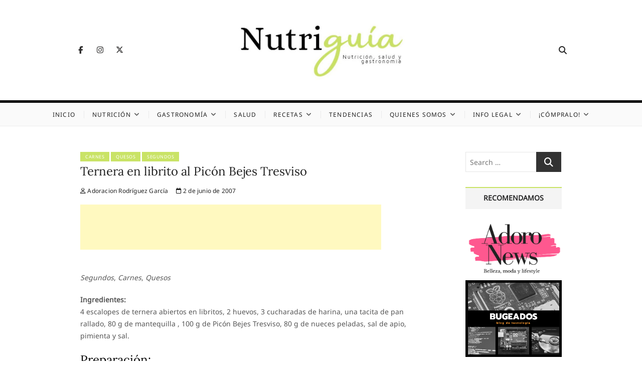

--- FILE ---
content_type: text/html; charset=UTF-8
request_url: https://nutriguia.com/recetas/200705090048.html
body_size: 15631
content:
<!DOCTYPE html>
<html lang="es" prefix="og: https://ogp.me/ns#">
<head>
<meta charset="UTF-8" />
<link rel="profile" href="http://gmpg.org/xfn/11" />

<!-- Optimización para motores de búsqueda de Rank Math -  https://rankmath.com/ -->
<title>Ternera en librito al Picón Bejes Tresviso</title>
<meta name="description" content="Segundos, Carnes, Quesos Ingredientes: 4 escalopes de ternera abiertos en libritos, 2 huevos, 3 cucharadas de harina, una tacita de pan rallado, 80 g de mantequilla , 100 g de Picón Bejes Tresviso, 80 g de nueces peladas, sal de apio, pimienta y sal."/>
<meta name="robots" content="follow, index, max-image-preview:large"/>
<link rel="canonical" href="https://nutriguia.com/recetas/200705090048.html" />
<meta property="og:locale" content="es_ES" />
<meta property="og:type" content="article" />
<meta property="og:title" content="Ternera en librito al Picón Bejes Tresviso" />
<meta property="og:description" content="Segundos, Carnes, Quesos Ingredientes: 4 escalopes de ternera abiertos en libritos, 2 huevos, 3 cucharadas de harina, una tacita de pan rallado, 80 g de mantequilla , 100 g de Picón Bejes Tresviso, 80 g de nueces peladas, sal de apio, pimienta y sal." />
<meta property="og:url" content="https://nutriguia.com/recetas/200705090048.html" />
<meta property="og:site_name" content="Nutriguía (Desde 2002)" />
<meta property="article:tag" content="Carnes" />
<meta property="article:tag" content="Quesos" />
<meta property="article:tag" content="Segundos" />
<meta property="article:section" content="rec" />
<meta property="og:updated_time" content="2021-03-25T13:16:24+01:00" />
<meta name="twitter:card" content="summary_large_image" />
<meta name="twitter:title" content="Ternera en librito al Picón Bejes Tresviso" />
<meta name="twitter:description" content="Segundos, Carnes, Quesos Ingredientes: 4 escalopes de ternera abiertos en libritos, 2 huevos, 3 cucharadas de harina, una tacita de pan rallado, 80 g de mantequilla , 100 g de Picón Bejes Tresviso, 80 g de nueces peladas, sal de apio, pimienta y sal." />
<meta name="twitter:label1" content="Escrito por" />
<meta name="twitter:data1" content="Adoracion Rodríguez García" />
<meta name="twitter:label2" content="Tiempo de lectura" />
<meta name="twitter:data2" content="Menos de un minuto" />
<!-- /Plugin Rank Math WordPress SEO -->

<link rel='dns-prefetch' href='//stats.wp.com' />
<link rel="alternate" type="application/rss+xml" title="Nutriguía (Desde 2002) &raquo; Feed" href="https://nutriguia.com/feed" />
<link rel="alternate" type="application/rss+xml" title="Nutriguía (Desde 2002) &raquo; Feed de los comentarios" href="https://nutriguia.com/comments/feed" />
<link rel="alternate" title="oEmbed (JSON)" type="application/json+oembed" href="https://nutriguia.com/wp-json/oembed/1.0/embed?url=https%3A%2F%2Fnutriguia.com%2Frecetas%2F200705090048.html" />
<link rel="alternate" title="oEmbed (XML)" type="text/xml+oembed" href="https://nutriguia.com/wp-json/oembed/1.0/embed?url=https%3A%2F%2Fnutriguia.com%2Frecetas%2F200705090048.html&#038;format=xml" />
		<!-- This site uses the Google Analytics by ExactMetrics plugin v8.11.1 - Using Analytics tracking - https://www.exactmetrics.com/ -->
							<script src="//www.googletagmanager.com/gtag/js?id=G-LQZFGDM0Q0"  data-cfasync="false" data-wpfc-render="false" type="text/javascript" async></script>
			<script data-cfasync="false" data-wpfc-render="false" type="text/javascript">
				var em_version = '8.11.1';
				var em_track_user = true;
				var em_no_track_reason = '';
								var ExactMetricsDefaultLocations = {"page_location":"https:\/\/nutriguia.com\/recetas\/200705090048.html\/"};
								if ( typeof ExactMetricsPrivacyGuardFilter === 'function' ) {
					var ExactMetricsLocations = (typeof ExactMetricsExcludeQuery === 'object') ? ExactMetricsPrivacyGuardFilter( ExactMetricsExcludeQuery ) : ExactMetricsPrivacyGuardFilter( ExactMetricsDefaultLocations );
				} else {
					var ExactMetricsLocations = (typeof ExactMetricsExcludeQuery === 'object') ? ExactMetricsExcludeQuery : ExactMetricsDefaultLocations;
				}

								var disableStrs = [
										'ga-disable-G-LQZFGDM0Q0',
									];

				/* Function to detect opted out users */
				function __gtagTrackerIsOptedOut() {
					for (var index = 0; index < disableStrs.length; index++) {
						if (document.cookie.indexOf(disableStrs[index] + '=true') > -1) {
							return true;
						}
					}

					return false;
				}

				/* Disable tracking if the opt-out cookie exists. */
				if (__gtagTrackerIsOptedOut()) {
					for (var index = 0; index < disableStrs.length; index++) {
						window[disableStrs[index]] = true;
					}
				}

				/* Opt-out function */
				function __gtagTrackerOptout() {
					for (var index = 0; index < disableStrs.length; index++) {
						document.cookie = disableStrs[index] + '=true; expires=Thu, 31 Dec 2099 23:59:59 UTC; path=/';
						window[disableStrs[index]] = true;
					}
				}

				if ('undefined' === typeof gaOptout) {
					function gaOptout() {
						__gtagTrackerOptout();
					}
				}
								window.dataLayer = window.dataLayer || [];

				window.ExactMetricsDualTracker = {
					helpers: {},
					trackers: {},
				};
				if (em_track_user) {
					function __gtagDataLayer() {
						dataLayer.push(arguments);
					}

					function __gtagTracker(type, name, parameters) {
						if (!parameters) {
							parameters = {};
						}

						if (parameters.send_to) {
							__gtagDataLayer.apply(null, arguments);
							return;
						}

						if (type === 'event') {
														parameters.send_to = exactmetrics_frontend.v4_id;
							var hookName = name;
							if (typeof parameters['event_category'] !== 'undefined') {
								hookName = parameters['event_category'] + ':' + name;
							}

							if (typeof ExactMetricsDualTracker.trackers[hookName] !== 'undefined') {
								ExactMetricsDualTracker.trackers[hookName](parameters);
							} else {
								__gtagDataLayer('event', name, parameters);
							}
							
						} else {
							__gtagDataLayer.apply(null, arguments);
						}
					}

					__gtagTracker('js', new Date());
					__gtagTracker('set', {
						'developer_id.dNDMyYj': true,
											});
					if ( ExactMetricsLocations.page_location ) {
						__gtagTracker('set', ExactMetricsLocations);
					}
										__gtagTracker('config', 'G-LQZFGDM0Q0', {"forceSSL":"true","link_attribution":"true"} );
										window.gtag = __gtagTracker;										(function () {
						/* https://developers.google.com/analytics/devguides/collection/analyticsjs/ */
						/* ga and __gaTracker compatibility shim. */
						var noopfn = function () {
							return null;
						};
						var newtracker = function () {
							return new Tracker();
						};
						var Tracker = function () {
							return null;
						};
						var p = Tracker.prototype;
						p.get = noopfn;
						p.set = noopfn;
						p.send = function () {
							var args = Array.prototype.slice.call(arguments);
							args.unshift('send');
							__gaTracker.apply(null, args);
						};
						var __gaTracker = function () {
							var len = arguments.length;
							if (len === 0) {
								return;
							}
							var f = arguments[len - 1];
							if (typeof f !== 'object' || f === null || typeof f.hitCallback !== 'function') {
								if ('send' === arguments[0]) {
									var hitConverted, hitObject = false, action;
									if ('event' === arguments[1]) {
										if ('undefined' !== typeof arguments[3]) {
											hitObject = {
												'eventAction': arguments[3],
												'eventCategory': arguments[2],
												'eventLabel': arguments[4],
												'value': arguments[5] ? arguments[5] : 1,
											}
										}
									}
									if ('pageview' === arguments[1]) {
										if ('undefined' !== typeof arguments[2]) {
											hitObject = {
												'eventAction': 'page_view',
												'page_path': arguments[2],
											}
										}
									}
									if (typeof arguments[2] === 'object') {
										hitObject = arguments[2];
									}
									if (typeof arguments[5] === 'object') {
										Object.assign(hitObject, arguments[5]);
									}
									if ('undefined' !== typeof arguments[1].hitType) {
										hitObject = arguments[1];
										if ('pageview' === hitObject.hitType) {
											hitObject.eventAction = 'page_view';
										}
									}
									if (hitObject) {
										action = 'timing' === arguments[1].hitType ? 'timing_complete' : hitObject.eventAction;
										hitConverted = mapArgs(hitObject);
										__gtagTracker('event', action, hitConverted);
									}
								}
								return;
							}

							function mapArgs(args) {
								var arg, hit = {};
								var gaMap = {
									'eventCategory': 'event_category',
									'eventAction': 'event_action',
									'eventLabel': 'event_label',
									'eventValue': 'event_value',
									'nonInteraction': 'non_interaction',
									'timingCategory': 'event_category',
									'timingVar': 'name',
									'timingValue': 'value',
									'timingLabel': 'event_label',
									'page': 'page_path',
									'location': 'page_location',
									'title': 'page_title',
									'referrer' : 'page_referrer',
								};
								for (arg in args) {
																		if (!(!args.hasOwnProperty(arg) || !gaMap.hasOwnProperty(arg))) {
										hit[gaMap[arg]] = args[arg];
									} else {
										hit[arg] = args[arg];
									}
								}
								return hit;
							}

							try {
								f.hitCallback();
							} catch (ex) {
							}
						};
						__gaTracker.create = newtracker;
						__gaTracker.getByName = newtracker;
						__gaTracker.getAll = function () {
							return [];
						};
						__gaTracker.remove = noopfn;
						__gaTracker.loaded = true;
						window['__gaTracker'] = __gaTracker;
					})();
									} else {
										console.log("");
					(function () {
						function __gtagTracker() {
							return null;
						}

						window['__gtagTracker'] = __gtagTracker;
						window['gtag'] = __gtagTracker;
					})();
									}
			</script>
							<!-- / Google Analytics by ExactMetrics -->
		<!-- nutriguia.com is managing ads with Advanced Ads 2.0.14 – https://wpadvancedads.com/ --><script id="nutri-ready">
			window.advanced_ads_ready=function(e,a){a=a||"complete";var d=function(e){return"interactive"===a?"loading"!==e:"complete"===e};d(document.readyState)?e():document.addEventListener("readystatechange",(function(a){d(a.target.readyState)&&e()}),{once:"interactive"===a})},window.advanced_ads_ready_queue=window.advanced_ads_ready_queue||[];		</script>
		<style id='wp-img-auto-sizes-contain-inline-css' type='text/css'>
img:is([sizes=auto i],[sizes^="auto," i]){contain-intrinsic-size:3000px 1500px}
/*# sourceURL=wp-img-auto-sizes-contain-inline-css */
</style>
<link rel='stylesheet' id='wp-block-library-css' href='https://nutriguia.com/wp-includes/css/dist/block-library/style.min.css?ver=6.9' type='text/css' media='all' />
<style id='global-styles-inline-css' type='text/css'>
:root{--wp--preset--aspect-ratio--square: 1;--wp--preset--aspect-ratio--4-3: 4/3;--wp--preset--aspect-ratio--3-4: 3/4;--wp--preset--aspect-ratio--3-2: 3/2;--wp--preset--aspect-ratio--2-3: 2/3;--wp--preset--aspect-ratio--16-9: 16/9;--wp--preset--aspect-ratio--9-16: 9/16;--wp--preset--color--black: #000000;--wp--preset--color--cyan-bluish-gray: #abb8c3;--wp--preset--color--white: #ffffff;--wp--preset--color--pale-pink: #f78da7;--wp--preset--color--vivid-red: #cf2e2e;--wp--preset--color--luminous-vivid-orange: #ff6900;--wp--preset--color--luminous-vivid-amber: #fcb900;--wp--preset--color--light-green-cyan: #7bdcb5;--wp--preset--color--vivid-green-cyan: #00d084;--wp--preset--color--pale-cyan-blue: #8ed1fc;--wp--preset--color--vivid-cyan-blue: #0693e3;--wp--preset--color--vivid-purple: #9b51e0;--wp--preset--gradient--vivid-cyan-blue-to-vivid-purple: linear-gradient(135deg,rgb(6,147,227) 0%,rgb(155,81,224) 100%);--wp--preset--gradient--light-green-cyan-to-vivid-green-cyan: linear-gradient(135deg,rgb(122,220,180) 0%,rgb(0,208,130) 100%);--wp--preset--gradient--luminous-vivid-amber-to-luminous-vivid-orange: linear-gradient(135deg,rgb(252,185,0) 0%,rgb(255,105,0) 100%);--wp--preset--gradient--luminous-vivid-orange-to-vivid-red: linear-gradient(135deg,rgb(255,105,0) 0%,rgb(207,46,46) 100%);--wp--preset--gradient--very-light-gray-to-cyan-bluish-gray: linear-gradient(135deg,rgb(238,238,238) 0%,rgb(169,184,195) 100%);--wp--preset--gradient--cool-to-warm-spectrum: linear-gradient(135deg,rgb(74,234,220) 0%,rgb(151,120,209) 20%,rgb(207,42,186) 40%,rgb(238,44,130) 60%,rgb(251,105,98) 80%,rgb(254,248,76) 100%);--wp--preset--gradient--blush-light-purple: linear-gradient(135deg,rgb(255,206,236) 0%,rgb(152,150,240) 100%);--wp--preset--gradient--blush-bordeaux: linear-gradient(135deg,rgb(254,205,165) 0%,rgb(254,45,45) 50%,rgb(107,0,62) 100%);--wp--preset--gradient--luminous-dusk: linear-gradient(135deg,rgb(255,203,112) 0%,rgb(199,81,192) 50%,rgb(65,88,208) 100%);--wp--preset--gradient--pale-ocean: linear-gradient(135deg,rgb(255,245,203) 0%,rgb(182,227,212) 50%,rgb(51,167,181) 100%);--wp--preset--gradient--electric-grass: linear-gradient(135deg,rgb(202,248,128) 0%,rgb(113,206,126) 100%);--wp--preset--gradient--midnight: linear-gradient(135deg,rgb(2,3,129) 0%,rgb(40,116,252) 100%);--wp--preset--font-size--small: 13px;--wp--preset--font-size--medium: 20px;--wp--preset--font-size--large: 36px;--wp--preset--font-size--x-large: 42px;--wp--preset--spacing--20: 0.44rem;--wp--preset--spacing--30: 0.67rem;--wp--preset--spacing--40: 1rem;--wp--preset--spacing--50: 1.5rem;--wp--preset--spacing--60: 2.25rem;--wp--preset--spacing--70: 3.38rem;--wp--preset--spacing--80: 5.06rem;--wp--preset--shadow--natural: 6px 6px 9px rgba(0, 0, 0, 0.2);--wp--preset--shadow--deep: 12px 12px 50px rgba(0, 0, 0, 0.4);--wp--preset--shadow--sharp: 6px 6px 0px rgba(0, 0, 0, 0.2);--wp--preset--shadow--outlined: 6px 6px 0px -3px rgb(255, 255, 255), 6px 6px rgb(0, 0, 0);--wp--preset--shadow--crisp: 6px 6px 0px rgb(0, 0, 0);}:where(.is-layout-flex){gap: 0.5em;}:where(.is-layout-grid){gap: 0.5em;}body .is-layout-flex{display: flex;}.is-layout-flex{flex-wrap: wrap;align-items: center;}.is-layout-flex > :is(*, div){margin: 0;}body .is-layout-grid{display: grid;}.is-layout-grid > :is(*, div){margin: 0;}:where(.wp-block-columns.is-layout-flex){gap: 2em;}:where(.wp-block-columns.is-layout-grid){gap: 2em;}:where(.wp-block-post-template.is-layout-flex){gap: 1.25em;}:where(.wp-block-post-template.is-layout-grid){gap: 1.25em;}.has-black-color{color: var(--wp--preset--color--black) !important;}.has-cyan-bluish-gray-color{color: var(--wp--preset--color--cyan-bluish-gray) !important;}.has-white-color{color: var(--wp--preset--color--white) !important;}.has-pale-pink-color{color: var(--wp--preset--color--pale-pink) !important;}.has-vivid-red-color{color: var(--wp--preset--color--vivid-red) !important;}.has-luminous-vivid-orange-color{color: var(--wp--preset--color--luminous-vivid-orange) !important;}.has-luminous-vivid-amber-color{color: var(--wp--preset--color--luminous-vivid-amber) !important;}.has-light-green-cyan-color{color: var(--wp--preset--color--light-green-cyan) !important;}.has-vivid-green-cyan-color{color: var(--wp--preset--color--vivid-green-cyan) !important;}.has-pale-cyan-blue-color{color: var(--wp--preset--color--pale-cyan-blue) !important;}.has-vivid-cyan-blue-color{color: var(--wp--preset--color--vivid-cyan-blue) !important;}.has-vivid-purple-color{color: var(--wp--preset--color--vivid-purple) !important;}.has-black-background-color{background-color: var(--wp--preset--color--black) !important;}.has-cyan-bluish-gray-background-color{background-color: var(--wp--preset--color--cyan-bluish-gray) !important;}.has-white-background-color{background-color: var(--wp--preset--color--white) !important;}.has-pale-pink-background-color{background-color: var(--wp--preset--color--pale-pink) !important;}.has-vivid-red-background-color{background-color: var(--wp--preset--color--vivid-red) !important;}.has-luminous-vivid-orange-background-color{background-color: var(--wp--preset--color--luminous-vivid-orange) !important;}.has-luminous-vivid-amber-background-color{background-color: var(--wp--preset--color--luminous-vivid-amber) !important;}.has-light-green-cyan-background-color{background-color: var(--wp--preset--color--light-green-cyan) !important;}.has-vivid-green-cyan-background-color{background-color: var(--wp--preset--color--vivid-green-cyan) !important;}.has-pale-cyan-blue-background-color{background-color: var(--wp--preset--color--pale-cyan-blue) !important;}.has-vivid-cyan-blue-background-color{background-color: var(--wp--preset--color--vivid-cyan-blue) !important;}.has-vivid-purple-background-color{background-color: var(--wp--preset--color--vivid-purple) !important;}.has-black-border-color{border-color: var(--wp--preset--color--black) !important;}.has-cyan-bluish-gray-border-color{border-color: var(--wp--preset--color--cyan-bluish-gray) !important;}.has-white-border-color{border-color: var(--wp--preset--color--white) !important;}.has-pale-pink-border-color{border-color: var(--wp--preset--color--pale-pink) !important;}.has-vivid-red-border-color{border-color: var(--wp--preset--color--vivid-red) !important;}.has-luminous-vivid-orange-border-color{border-color: var(--wp--preset--color--luminous-vivid-orange) !important;}.has-luminous-vivid-amber-border-color{border-color: var(--wp--preset--color--luminous-vivid-amber) !important;}.has-light-green-cyan-border-color{border-color: var(--wp--preset--color--light-green-cyan) !important;}.has-vivid-green-cyan-border-color{border-color: var(--wp--preset--color--vivid-green-cyan) !important;}.has-pale-cyan-blue-border-color{border-color: var(--wp--preset--color--pale-cyan-blue) !important;}.has-vivid-cyan-blue-border-color{border-color: var(--wp--preset--color--vivid-cyan-blue) !important;}.has-vivid-purple-border-color{border-color: var(--wp--preset--color--vivid-purple) !important;}.has-vivid-cyan-blue-to-vivid-purple-gradient-background{background: var(--wp--preset--gradient--vivid-cyan-blue-to-vivid-purple) !important;}.has-light-green-cyan-to-vivid-green-cyan-gradient-background{background: var(--wp--preset--gradient--light-green-cyan-to-vivid-green-cyan) !important;}.has-luminous-vivid-amber-to-luminous-vivid-orange-gradient-background{background: var(--wp--preset--gradient--luminous-vivid-amber-to-luminous-vivid-orange) !important;}.has-luminous-vivid-orange-to-vivid-red-gradient-background{background: var(--wp--preset--gradient--luminous-vivid-orange-to-vivid-red) !important;}.has-very-light-gray-to-cyan-bluish-gray-gradient-background{background: var(--wp--preset--gradient--very-light-gray-to-cyan-bluish-gray) !important;}.has-cool-to-warm-spectrum-gradient-background{background: var(--wp--preset--gradient--cool-to-warm-spectrum) !important;}.has-blush-light-purple-gradient-background{background: var(--wp--preset--gradient--blush-light-purple) !important;}.has-blush-bordeaux-gradient-background{background: var(--wp--preset--gradient--blush-bordeaux) !important;}.has-luminous-dusk-gradient-background{background: var(--wp--preset--gradient--luminous-dusk) !important;}.has-pale-ocean-gradient-background{background: var(--wp--preset--gradient--pale-ocean) !important;}.has-electric-grass-gradient-background{background: var(--wp--preset--gradient--electric-grass) !important;}.has-midnight-gradient-background{background: var(--wp--preset--gradient--midnight) !important;}.has-small-font-size{font-size: var(--wp--preset--font-size--small) !important;}.has-medium-font-size{font-size: var(--wp--preset--font-size--medium) !important;}.has-large-font-size{font-size: var(--wp--preset--font-size--large) !important;}.has-x-large-font-size{font-size: var(--wp--preset--font-size--x-large) !important;}
/*# sourceURL=global-styles-inline-css */
</style>

<style id='classic-theme-styles-inline-css' type='text/css'>
/*! This file is auto-generated */
.wp-block-button__link{color:#fff;background-color:#32373c;border-radius:9999px;box-shadow:none;text-decoration:none;padding:calc(.667em + 2px) calc(1.333em + 2px);font-size:1.125em}.wp-block-file__button{background:#32373c;color:#fff;text-decoration:none}
/*# sourceURL=/wp-includes/css/classic-themes.min.css */
</style>
<link rel='stylesheet' id='ivory-search-styles-css' href='https://nutriguia.com/wp-content/plugins/add-search-to-menu/public/css/ivory-search.min.css?ver=5.5.13' type='text/css' media='all' />
<link rel='stylesheet' id='cappuccino-parent-style-css' href='https://nutriguia.com/wp-content/themes/cocktail/style.css?ver=6.9' type='text/css' media='all' />
<link rel='stylesheet' id='cappuccino-green-css' href='https://nutriguia.com/wp-content/themes/cappuccino/css/green-color-style.css?ver=6.9' type='text/css' media='all' />
<link rel='stylesheet' id='cocktail-style-css' href='https://nutriguia.com/wp-content/themes/cappuccino/style.css?ver=6.9' type='text/css' media='all' />
<style id='cocktail-style-inline-css' type='text/css'>
/* Center Logo for high resolution screen(Use 2X size image) */
		.custom-logo-link .custom-logo {
			height: 120px;
			width: auto;
		}

		@media only screen and (max-width: 767px) { 
			.custom-logo-link .custom-logo {
				height: auto;
				width: 60%;
			}
		}

		@media only screen and (max-width: 480px) { 
			.custom-logo-link .custom-logo {
				height: auto;
				width: 80%;
			}
		}
		#site-branding #site-title, #site-branding #site-description{
			clip: rect(1px, 1px, 1px, 1px);
			position: absolute;
		}
		#site-detail {
			padding: 0;
		}
/*# sourceURL=cocktail-style-inline-css */
</style>
<link rel='stylesheet' id='font-icons-css' href='https://nutriguia.com/wp-content/themes/cocktail/assets/font-icons/css/all.min.css?ver=6.9' type='text/css' media='all' />
<link rel='stylesheet' id='cocktail-responsive-css' href='https://nutriguia.com/wp-content/themes/cocktail/css/responsive.css?ver=6.9' type='text/css' media='all' />
<link rel='stylesheet' id='cocktail-google-fonts-css' href='https://nutriguia.com/wp-content/fonts/223733380e0a1345cd98fad451f46702.css?ver=6.9' type='text/css' media='all' />
<script type="text/javascript" src="https://nutriguia.com/wp-content/plugins/google-analytics-dashboard-for-wp/assets/js/frontend-gtag.min.js?ver=8.11.1" id="exactmetrics-frontend-script-js" async="async" data-wp-strategy="async"></script>
<script data-cfasync="false" data-wpfc-render="false" type="text/javascript" id='exactmetrics-frontend-script-js-extra'>/* <![CDATA[ */
var exactmetrics_frontend = {"js_events_tracking":"true","download_extensions":"doc,pdf,ppt,zip,xls,docx,pptx,xlsx","inbound_paths":"[{\"path\":\"\\\/go\\\/\",\"label\":\"affiliate\"},{\"path\":\"\\\/recommend\\\/\",\"label\":\"affiliate\"}]","home_url":"https:\/\/nutriguia.com","hash_tracking":"false","v4_id":"G-LQZFGDM0Q0"};/* ]]> */
</script>
<script type="text/javascript" src="https://nutriguia.com/wp-includes/js/jquery/jquery.min.js?ver=3.7.1" id="jquery-core-js"></script>
<script type="text/javascript" src="https://nutriguia.com/wp-includes/js/jquery/jquery-migrate.min.js?ver=3.4.1" id="jquery-migrate-js"></script>
<link rel="https://api.w.org/" href="https://nutriguia.com/wp-json/" /><link rel="alternate" title="JSON" type="application/json" href="https://nutriguia.com/wp-json/wp/v2/posts/6044" /><link rel="EditURI" type="application/rsd+xml" title="RSD" href="https://nutriguia.com/xmlrpc.php?rsd" />
<meta name="generator" content="WordPress 6.9" />
<link rel='shortlink' href='https://nutriguia.com/?p=6044' />
<script type="text/javascript" src="//code.jquery.com/jquery-1.11.0.min.js"></script>
<script type="text/javascript" src="//code.jquery.com/jquery-migrate-1.2.1.min.js"></script>
<link rel="stylesheet" type="text/css" href="https://cdn.jsdelivr.net/npm/cookieconsent@3/build/cookieconsent.min.css" />

<!-- Global site tag (gtag.js) - Google Analytics -->
<script async src="https://www.googletagmanager.com/gtag/js?id=UA-12169753-1"></script>
<script>
  window.dataLayer = window.dataLayer || [];
  function gtag(){dataLayer.push(arguments);}
  gtag('js', new Date());

  gtag('config', 'UA-12169753-1');
</script> 


<!-- TradeDoubler site verification 3254763 -->	<style>img#wpstats{display:none}</style>
		<meta property="fediverse:creator" name="fediverse:creator" content="doriroga@nutriguia.com" />
	<meta name="viewport" content="width=device-width" />
	
<link rel="alternate" title="ActivityPub (JSON)" type="application/activity+json" href="https://nutriguia.com/recetas/200705090048.html" />
<script  async src="https://pagead2.googlesyndication.com/pagead/js/adsbygoogle.js?client=ca-pub-4849386318544418" crossorigin="anonymous"></script><link rel="icon" href="https://nutriguia.com/wp-content/uploads/2020/12/cropped-Miniatura-32x32.jpg" sizes="32x32" />
<link rel="icon" href="https://nutriguia.com/wp-content/uploads/2020/12/cropped-Miniatura-192x192.jpg" sizes="192x192" />
<link rel="apple-touch-icon" href="https://nutriguia.com/wp-content/uploads/2020/12/cropped-Miniatura-180x180.jpg" />
<meta name="msapplication-TileImage" content="https://nutriguia.com/wp-content/uploads/2020/12/cropped-Miniatura-270x270.jpg" />
		<style type="text/css" id="wp-custom-css">
			.wrap{
	max-width: 75%;
}

#secondary{
    width: 30%;
    padding-left: 10%;
}

.custom-html-widget center img{
	margin-top: 4px;
	margin-bottom: 4px;
}

.tag-links a, .entry-format a {
    background-color: #c9e366 !important;
}

a, ul li a:hover, ol li a:hover, .main-navigation a:hover, .main-navigation ul li.current-menu-item a, .main-navigation ul li.current_page_ancestor a, .main-navigation ul li.current-menu-ancestor a, .main-navigation ul li.current_page_item a, .main-navigation ul li:hover > a, .main-navigation li.current-menu-ancestor.menu-item-has-children > a:after, .main-navigation li.current-menu-item.menu-item-has-children > a:after, .main-navigation ul li:hover > a:after, .main-navigation li.menu-item-has-children > a:hover:after, .main-navigation li.page_item_has_children > a:hover:after, .main-navigation ul li ul li a:hover, .main-navigation ul li ul li:hover > a, .main-navigation ul li.current-menu-item ul li a:hover, .side-menu-wrap .side-nav-wrap a:hover, .entry-title a:hover, .entry-title a:focus, .entry-title a:active, .entry-meta a:hover, .image-navigation .nav-links a, .widget ul li a:hover, .widget-title a:hover, .widget_contact ul li a:hover, .site-info .copyright a:hover, #colophon .widget ul li a:hover {
    color: #c9e366;
}

input[type="reset"], input[type="button"], input[type="submit"] {
    background-color: #c9e366;
}

.widget-title:after {
    background-color: #c9e366;
}

# Carousel
.sp-pcp-container {
    margin-bottom: 100px;
}

.sp-pcp-row {
    align-items: center;
    justify-content: center;
}

.sp-pcp-post .pcp-post-thumb-wrapper {
    margin-left: auto;
    margin-right: auto;
}

.sp-pcp-title {
    position: absolute;
    width: 60%;
    bottom: 40%;
    right: 0;
    left: 0;
    margin: auto;
    text-align: center;
	  margin-left: auto !important;
    margin-right: auto !important;
	  z-index: 10;
    opacity: 0;

}

.sp-pcp-title a{
	  color: white !important;
	  font-size: 150% !important;
	  line-height: 100% !important;
	  font-weight: 600 !important;
}

.sp-pcp-post {
    position: relative;
}

.cortinilla {
    position: absolute;
    z-index: 1;
    width: 100%;
    height: 100%;
    background-color: rgba(0,0,0,0.4);
	  opacity: 0;
}

.sp-pcp-post-meta{
	position: absolute;
	bottom: 20%;
	z-index: 10;
	/* margin-left: auto !important; */
	/* margin-right: auto !important; */
	text-align: center !important;
	/* justify-content: center; */
	width: 100%;
	opacity: 0;
}

.sp-pcp-post-meta ul li a,
.sp-pcp-post-meta .entry-date{
	color: white !important;
}

.sp-pcp-post-meta .fa{
	color: rgba(255,255,255,0.6);
}

.fadeIn {
	opacity: 1;
	animation-name: fadeInOpacity;
	animation-iteration-count: 1;
	animation-timing-function: ease-in;
	animation-duration: 0.5s;
}

@keyframes fadeInOpacity {
	0% {
		opacity: 0;
	}
	100% {
		opacity: 1;
	}
}

.fadeOut {
	opacity: 0;
	animation-name: fadeOutOpacity;
	animation-iteration-count: 1;
	animation-timing-function: ease-in;
	animation-duration: 0.5s;
}

@keyframes fadeOutOpacity {
	0% {
		opacity: 1;
	}
	100% {
		opacity: 0;
	}
}




/* Small devices (portrait tablets and large phones, 600px and up) */
@media only screen and (min-width: 200px) {
	@media only screen and (max-width: 600px) {
 .blog-holder-wrap{    
   display: flex;
   flex-direction: column;
 }

 .blog-holder-wrap .post{
	width: 100%;
	margin-left: 0 !important;
 }
		
 .header-wrap-inner{
  display: flex !important;
	flex-direction: column-reverse !important;
 }
 .header-left {
    width: 80%;
    text-align: center;
    margin: auto;
    display: contents;
 }

 #site-title{
     font-size: 42px !important;
	   font-weight: 600;
	   margin: 20px 0 20px 0; 
	}
  .entry-title {
    font-size: 22px;
  }
		
.sp-pcp-container {
    margin-bottom: 20px;
}

 .cortinilla,
 .sp-pcp-title,
 .sp-pcp-post-meta{
	  opacity: 1;
}
	
 .wrap {
    max-width: 90%;
 }
		
 #secondary{
    width: 100% !important;
    padding-left: 0;
}
		
}

/* Medium devices (landscape tablets, 768px and up) */
@media only screen and (min-width: 768px) {
}

/* Large devices (laptops/desktops, 992px and up) */
@media only screen and (min-width: 992px) {


	}

/* Extra large devices (large laptops and desktops, 1200px and up) */
@media only screen and (min-width: 1200px) {}		</style>
					<style type="text/css">
					.is-form-id-29550 .is-search-input::-webkit-input-placeholder {
			    color: #ace246 !important;
			}
			.is-form-id-29550 .is-search-input:-moz-placeholder {
			    color: #ace246 !important;
			    opacity: 1;
			}
			.is-form-id-29550 .is-search-input::-moz-placeholder {
			    color: #ace246 !important;
			    opacity: 1;
			}
			.is-form-id-29550 .is-search-input:-ms-input-placeholder {
			    color: #ace246 !important;
			}
                        			.is-form-style-1.is-form-id-29550 .is-search-input:focus,
			.is-form-style-1.is-form-id-29550 .is-search-input:hover,
			.is-form-style-1.is-form-id-29550 .is-search-input,
			.is-form-style-2.is-form-id-29550 .is-search-input:focus,
			.is-form-style-2.is-form-id-29550 .is-search-input:hover,
			.is-form-style-2.is-form-id-29550 .is-search-input,
			.is-form-style-3.is-form-id-29550 .is-search-input:focus,
			.is-form-style-3.is-form-id-29550 .is-search-input:hover,
			.is-form-style-3.is-form-id-29550 .is-search-input,
			.is-form-id-29550 .is-search-input:focus,
			.is-form-id-29550 .is-search-input:hover,
			.is-form-id-29550 .is-search-input {
                                color: #ace246 !important;                                border-color: #000000 !important;                                			}
                        			</style>
					<style type="text/css">
					.is-form-id-29528 .is-search-input::-webkit-input-placeholder {
			    color: #ace246 !important;
			}
			.is-form-id-29528 .is-search-input:-moz-placeholder {
			    color: #ace246 !important;
			    opacity: 1;
			}
			.is-form-id-29528 .is-search-input::-moz-placeholder {
			    color: #ace246 !important;
			    opacity: 1;
			}
			.is-form-id-29528 .is-search-input:-ms-input-placeholder {
			    color: #ace246 !important;
			}
                        			.is-form-style-1.is-form-id-29528 .is-search-input:focus,
			.is-form-style-1.is-form-id-29528 .is-search-input:hover,
			.is-form-style-1.is-form-id-29528 .is-search-input,
			.is-form-style-2.is-form-id-29528 .is-search-input:focus,
			.is-form-style-2.is-form-id-29528 .is-search-input:hover,
			.is-form-style-2.is-form-id-29528 .is-search-input,
			.is-form-style-3.is-form-id-29528 .is-search-input:focus,
			.is-form-style-3.is-form-id-29528 .is-search-input:hover,
			.is-form-style-3.is-form-id-29528 .is-search-input,
			.is-form-id-29528 .is-search-input:focus,
			.is-form-id-29528 .is-search-input:hover,
			.is-form-id-29528 .is-search-input {
                                color: #ace246 !important;                                border-color: #000000 !important;                                			}
                        			</style>
		</head>
<body class="wp-singular post-template-default single single-post postid-6044 single-format-standard wp-custom-logo wp-embed-responsive wp-theme-cocktail wp-child-theme-cappuccino cocktail cappuccino-color  aa-prefix-nutri-">
	<div id="page" class="site">
	<a class="skip-link screen-reader-text" href="#site-content-contain">Skip to content</a>
	<!-- Masthead ============================================= -->
	<header id="masthead" class="site-header" role="banner">
		<div class="header-wrap">
			<!-- Top Header============================================= -->
			<div class="top-header">
								<!-- Main Header============================================= -->
				<div class="main-header clearfix">
					<div class="header-wrap-inner">
						<div class="header-left">
														<div class="header-social-block">
									<div class="social-links clearfix">
	<ul><li id="menu-item-12" class="menu-item menu-item-type-custom menu-item-object-custom menu-item-12"><a href="https://www.facebook.com/nutriguia"><span class="screen-reader-text">Facebook</span></a></li>
<li id="menu-item-14" class="menu-item menu-item-type-custom menu-item-object-custom menu-item-14"><a href="https://www.instagram.com/nutriguia/"><span class="screen-reader-text">Instagram</span></a></li>
<li id="menu-item-13" class="menu-item menu-item-type-custom menu-item-object-custom menu-item-13"><a href="https://twitter.com/Nutriguia"><span class="screen-reader-text">Twitter</span></a></li>
<li id="menu-item-30716" class="menu-item menu-item-type-custom menu-item-object-custom menu-item-30716"><a href="https://t.me/Nutriguia"><span class="screen-reader-text">Telegram</span></a></li>
</ul>	</div><!-- end .social-links -->
								</div>
														</div> <!-- end .header-left -->
					

						<div id="site-branding" class="site-branding"><a href="https://nutriguia.com/" class="custom-logo-link" rel="home"><img width="687" height="245" src="https://nutriguia.com/wp-content/uploads/2020/12/cropped-Encabezado.jpg" class="custom-logo" alt="Nutriguía (Desde 2002)" decoding="async" fetchpriority="high" srcset="https://nutriguia.com/wp-content/uploads/2020/12/cropped-Encabezado.jpg 687w, https://nutriguia.com/wp-content/uploads/2020/12/cropped-Encabezado-300x107.jpg 300w" sizes="(max-width: 687px) 100vw, 687px" /></a><div id="site-detail"> <h2 id="site-title"> 				<a href="https://nutriguia.com/" title="Nutriguía (Desde 2002)" rel="home"> Nutriguía (Desde 2002) </a>
				 </h2> <!-- end .site-title --> 					<div id="site-description"> Nutrición, salud y gastronomía </div> <!-- end #site-description -->
			
		</div></div>
						<div class="header-right">
																<aside class="side-menu-wrap" role="complementary" aria-label="Side Sidebar">
											<div class="side-menu">
										  		<button class="hide-menu-toggle" type="button">	
													<span class="bars"></span>
											  	</button>

																							</div><!-- end .side-menu -->
										</aside><!-- end .side-menu-wrap -->
																		<button id="search-toggle" class="header-search" type="button"></button>
										<div id="search-box" class="clearfix">
											<div class="search-x"></div>
												<form class="search-form" action="https://nutriguia.com/" method="get" role="search">
			<label class="screen-reader-text">Search &hellip;</label>
		<input type="search" name="s" class="search-field" placeholder="Search &hellip;" autocomplete="off" />
		<button type="submit" class="search-submit"><i class="fa-solid fa-magnifying-glass"></i></button>
</form> <!-- end .search-form -->										</div>  <!-- end #search-box -->
															</div> <!-- end .header-right -->
					</div> <!-- end .wrap -->

											<!-- Main Nav ============================================= -->
						<div id="sticky-header" class="clearfix">
							<nav id="site-navigation" class="main-navigation clearfix" role="navigation" aria-label="Main Menu">

							<button class="menu-toggle" aria-controls="primary-menu" aria-expanded="false">
								<span class="line-bar"></span>
						  	</button> <!-- end .menu-toggle -->
							
								<ul id="primary-menu" class="menu nav-menu"><li id="menu-item-16" class="menu-item menu-item-type-custom menu-item-object-custom menu-item-16"><a href="/">Inicio</a></li>
<li id="menu-item-727" class="menu-item menu-item-type-taxonomy menu-item-object-category menu-item-has-children menu-item-727"><a href="https://nutriguia.com/category/nutricion">Nutrición</a>
<ul class="sub-menu">
	<li id="menu-item-24584" class="menu-item menu-item-type-post_type menu-item-object-page menu-item-24584"><a href="https://nutriguia.com/alimentos-valores-nutricionales">Alimentos. Valores nutricionales</a></li>
	<li id="menu-item-26707" class="menu-item menu-item-type-taxonomy menu-item-object-post_tag menu-item-26707"><a href="https://nutriguia.com/tag/micronutrientes">Micronutrientes</a></li>
</ul>
</li>
<li id="menu-item-726" class="menu-item menu-item-type-taxonomy menu-item-object-category menu-item-has-children menu-item-726"><a href="https://nutriguia.com/category/gastronomia">Gastronomía</a>
<ul class="sub-menu">
	<li id="menu-item-30473" class="menu-item menu-item-type-taxonomy menu-item-object-category menu-item-30473"><a href="https://nutriguia.com/category/res">Restaurantes</a></li>
</ul>
</li>
<li id="menu-item-729" class="menu-item menu-item-type-taxonomy menu-item-object-category menu-item-729"><a href="https://nutriguia.com/category/salud">Salud</a></li>
<li id="menu-item-723" class="menu-item menu-item-type-post_type menu-item-object-page menu-item-has-children menu-item-723"><a href="https://nutriguia.com/indice-tematico-de-recetas">Recetas</a>
<ul class="sub-menu">
	<li id="menu-item-732" class="menu-item menu-item-type-taxonomy menu-item-object-post_tag menu-item-732"><a href="https://nutriguia.com/tag/entrantes">Entrantes</a></li>
	<li id="menu-item-734" class="menu-item menu-item-type-taxonomy menu-item-object-post_tag menu-item-734"><a href="https://nutriguia.com/tag/primeros">Primeros</a></li>
	<li id="menu-item-735" class="menu-item menu-item-type-taxonomy menu-item-object-post_tag menu-item-735"><a href="https://nutriguia.com/tag/segundos">Segundos</a></li>
	<li id="menu-item-733" class="menu-item menu-item-type-taxonomy menu-item-object-post_tag menu-item-733"><a href="https://nutriguia.com/tag/postres">Postres</a></li>
	<li id="menu-item-731" class="menu-item menu-item-type-taxonomy menu-item-object-post_tag menu-item-731"><a href="https://nutriguia.com/tag/bebidas">Bebidas</a></li>
</ul>
</li>
<li id="menu-item-730" class="menu-item menu-item-type-taxonomy menu-item-object-category menu-item-730"><a href="https://nutriguia.com/category/tendencias">Tendencias</a></li>
<li id="menu-item-724" class="menu-item menu-item-type-post_type menu-item-object-page menu-item-has-children menu-item-724"><a href="https://nutriguia.com/acerca-de">Quienes somos</a>
<ul class="sub-menu">
	<li id="menu-item-26708" class="menu-item menu-item-type-post_type menu-item-object-page menu-item-26708"><a href="https://nutriguia.com/adoracion-rodriguez-garcia">Adoración Rodríguez García</a></li>
</ul>
</li>
<li id="menu-item-725" class="menu-item menu-item-type-post_type menu-item-object-page menu-item-has-children menu-item-725"><a href="https://nutriguia.com/contacto">Info legal</a>
<ul class="sub-menu">
	<li id="menu-item-30979" class="menu-item menu-item-type-post_type menu-item-object-page menu-item-privacy-policy menu-item-30979"><a rel="privacy-policy" href="https://nutriguia.com/politica-privacidad">Política de privacidad</a></li>
	<li id="menu-item-22317" class="menu-item menu-item-type-post_type menu-item-object-page menu-item-22317"><a href="https://nutriguia.com/politica-de-cookies">Política de Cookies</a></li>
</ul>
</li>
<li id="menu-item-19186" class="menu-item menu-item-type-post_type menu-item-object-page menu-item-has-children menu-item-19186"><a href="https://nutriguia.com/compralo">¡Cómpralo!</a>
<ul class="sub-menu">
	<li id="menu-item-24151" class="menu-item menu-item-type-taxonomy menu-item-object-category menu-item-24151"><a href="https://nutriguia.com/category/lib">La Librería</a></li>
	<li id="menu-item-24815" class="menu-item menu-item-type-taxonomy menu-item-object-category menu-item-24815"><a href="https://nutriguia.com/category/promo">Promociones</a></li>
</ul>
</li>
</ul>							</nav> <!-- end #site-navigation -->
						</div> <!-- end #sticky-header -->
									</div> <!-- end .main-header -->
			</div> <!-- end .top-header -->

					</div> <!-- end .header-wrap -->
	</header> <!-- end #masthead -->
	<!-- Main Page Start ============================================= -->
	<div id="site-content-contain" class="site-content-contain">
		<div id="content" class="site-content">
					
<div class="wrap">
	<div id="primary" class="content-area">
		<main id="main" class="site-main" role="main">
			<article id="post-6044" class="post-6044 post type-post status-publish format-standard hentry category-rec category-recetas tag-carnes tag-quesos tag-segundos">
								 <header class="entry-header">
											<div class="entry-meta">
															<span class="tag-links">
									<a href="https://nutriguia.com/tag/carnes" rel="tag">Carnes</a><a href="https://nutriguia.com/tag/quesos" rel="tag">Quesos</a><a href="https://nutriguia.com/tag/segundos" rel="tag">Segundos</a>								</span> <!-- end .tag-links -->
													</div> <!-- end .entry-meta -->
										<h2 class="entry-title"> <a href="https://nutriguia.com/recetas/200705090048.html" title="Ternera en librito al Picón Bejes Tresviso"> Ternera en librito al Picón Bejes Tresviso </a> </h2> <!-- end.entry-title -->
											<div class="entry-meta">
							<span class="author vcard"><a href="https://nutriguia.com/author/doriroga" title="Ternera en librito al Picón Bejes Tresviso"><i class="fa-regular fa-user"></i> Adoracion Rodríguez García</a></span><span class="posted-on"><a href="https://nutriguia.com/recetas/200705090048.html" title="2 de junio de 2007"><i class="fa-regular fa-calendar"></i> 2 de junio de 2007 </a></span>						</div> <!-- end .entry-meta -->
									</header><!-- end .entry-header -->
				<div class="entry-content">
					<div class="nutri-antes-del-contenido" style="clear: both;" id="nutri-2379828407"><script async src="//pagead2.googlesyndication.com/pagead/js/adsbygoogle.js?client=ca-pub-4849386318544418" crossorigin="anonymous"></script><ins class="adsbygoogle" style="display:inline-block;width:600px;height:90px;" 
data-ad-client="ca-pub-4849386318544418" 
data-ad-slot="8459795206"></ins> 
<script> 
(adsbygoogle = window.adsbygoogle || []).push({}); 
</script>
</div><br style="clear: both; display: block; float: none;"/><p><em>Segundos</em>, <em>Carnes</em>, <em>Quesos</em></p>
<p>
<a class='title' name='ternera-en-librito-al-pic-n-bejes-tresviso'></a></p>
<p>
<strong>Ingredientes:</strong><br />
4 escalopes de ternera abiertos en libritos, 2 huevos, 3 cucharadas de harina, una tacita de pan rallado, 80 g de mantequilla , 100 g de Picón Bejes Tresviso, 80 g de nueces peladas, sal de apio, pimienta y sal.</p>
<p>
<a  name='preparaci-n-'></a></p>
<h3 class='level2'>Preparación:</h3>
<ol>
<li>Preparar una bechamel y dejar enfriar unas dos horas.
</li>
<li>Picar las nueces y poner en un cazo con el Picón Bejes Tresviso, trabajar todo con el tenedor y agregar la bechamel.
</li>
<li>Poner los escalopes encima de la mesa y sazonar el interior de las bolas con sal de apio y pimienta. Rellenar con el preparado del Picón Bejes Tresviso y cerrar con palillos.
</li>
<li>Batir los huevos y salpimentar.
</li>
<li>Poner a dorar la mantequilla en la sartén mientras se rebozan los libritos en la harina. Sacudirlos para que suelten la harina sobrante, pasarlos por huevo batido y rebozar con el pan rallado. Cocerlos en mantequilla unos 20 minutos para que se doren bien, a fuego medio, darles la vuelta a mitad de la cocción.
</li>
</ol>
<p><!-- grutatxt 2.20 --></p>
			
				</div><!-- end .entry-content -->
							</article><!-- end .post -->
			
	<nav class="navigation post-navigation" aria-label="Entradas">
		<h2 class="screen-reader-text">Navegación de entradas</h2>
		<div class="nav-links"><div class="nav-previous"><a href="https://nutriguia.com/recetas/200705090047.html" rel="prev"><span class="meta-nav" aria-hidden="true">Previous</span> <span class="screen-reader-text">Previous post:</span> <span class="post-title">Solomillo al queso Picón Bejes Tresviso</span></a></div><div class="nav-next"><a href="https://nutriguia.com/recetas/200705090049.html" rel="next"><span class="meta-nav" aria-hidden="true">Next</span> <span class="screen-reader-text">Next post:</span> <span class="post-title">Lionesas de Picón Bejes Tresviso</span></a></div></div>
	</nav>		</main><!-- end #main -->
	</div> <!-- end #primary -->
	
<aside id="secondary" class="widget-area" role="complementary">
    <aside id="search-5" class="widget widget_search"><h2 class="widget-title">Buscar</h2><form class="search-form" action="https://nutriguia.com/" method="get" role="search">
			<label class="screen-reader-text">Search &hellip;</label>
		<input type="search" name="s" class="search-field" placeholder="Search &hellip;" autocomplete="off" />
		<button type="submit" class="search-submit"><i class="fa-solid fa-magnifying-glass"></i></button>
</form> <!-- end .search-form --></aside><aside id="custom_html-5" class="widget_text widget widget_custom_html"><h2 class="widget-title">Recomendamos</h2><div class="textwidget custom-html-widget"><center>
	<!-- Banner Adoronews-->
<a title="Adoronews" href="http://www.adoronews.com" target="_blank"><img src="https://nutriguia.com/wp-content/uploads/2021/02/Banner-Adoronews.png" width="300px" alt="Adoronews" /></a>
<br>

<!-- Banner Bugeados -->
<a title="Bugeados" href="https://www.bugeados.com/" target="_blank"><img src="https://nutriguia.com/img/bugeados_banner.png" width="300px" alt="Bugeados"></a>
</center></div></aside><aside id="archives-3" class="widget widget_archive"><h2 class="widget-title">Nuestro histórico</h2>		<label class="screen-reader-text" for="archives-dropdown-3">Nuestro histórico</label>
		<select id="archives-dropdown-3" name="archive-dropdown">
			
			<option value="">Elegir el mes</option>
				<option value='https://nutriguia.com/2026/01'> enero 2026 &nbsp;(1)</option>
	<option value='https://nutriguia.com/2025/12'> diciembre 2025 &nbsp;(13)</option>
	<option value='https://nutriguia.com/2025/11'> noviembre 2025 &nbsp;(11)</option>
	<option value='https://nutriguia.com/2025/10'> octubre 2025 &nbsp;(18)</option>
	<option value='https://nutriguia.com/2025/09'> septiembre 2025 &nbsp;(11)</option>
	<option value='https://nutriguia.com/2025/08'> agosto 2025 &nbsp;(1)</option>
	<option value='https://nutriguia.com/2025/07'> julio 2025 &nbsp;(3)</option>
	<option value='https://nutriguia.com/2025/06'> junio 2025 &nbsp;(5)</option>
	<option value='https://nutriguia.com/2025/05'> mayo 2025 &nbsp;(10)</option>
	<option value='https://nutriguia.com/2025/04'> abril 2025 &nbsp;(12)</option>
	<option value='https://nutriguia.com/2025/03'> marzo 2025 &nbsp;(9)</option>
	<option value='https://nutriguia.com/2025/02'> febrero 2025 &nbsp;(10)</option>
	<option value='https://nutriguia.com/2025/01'> enero 2025 &nbsp;(8)</option>
	<option value='https://nutriguia.com/2024/12'> diciembre 2024 &nbsp;(20)</option>
	<option value='https://nutriguia.com/2024/11'> noviembre 2024 &nbsp;(11)</option>
	<option value='https://nutriguia.com/2024/10'> octubre 2024 &nbsp;(12)</option>
	<option value='https://nutriguia.com/2024/09'> septiembre 2024 &nbsp;(8)</option>
	<option value='https://nutriguia.com/2024/08'> agosto 2024 &nbsp;(2)</option>
	<option value='https://nutriguia.com/2024/07'> julio 2024 &nbsp;(3)</option>
	<option value='https://nutriguia.com/2024/06'> junio 2024 &nbsp;(17)</option>
	<option value='https://nutriguia.com/2024/05'> mayo 2024 &nbsp;(6)</option>
	<option value='https://nutriguia.com/2024/04'> abril 2024 &nbsp;(15)</option>
	<option value='https://nutriguia.com/2024/03'> marzo 2024 &nbsp;(19)</option>
	<option value='https://nutriguia.com/2024/02'> febrero 2024 &nbsp;(19)</option>
	<option value='https://nutriguia.com/2024/01'> enero 2024 &nbsp;(12)</option>
	<option value='https://nutriguia.com/2023/12'> diciembre 2023 &nbsp;(21)</option>
	<option value='https://nutriguia.com/2023/11'> noviembre 2023 &nbsp;(26)</option>
	<option value='https://nutriguia.com/2023/10'> octubre 2023 &nbsp;(18)</option>
	<option value='https://nutriguia.com/2023/09'> septiembre 2023 &nbsp;(11)</option>
	<option value='https://nutriguia.com/2023/08'> agosto 2023 &nbsp;(2)</option>
	<option value='https://nutriguia.com/2023/07'> julio 2023 &nbsp;(22)</option>
	<option value='https://nutriguia.com/2023/06'> junio 2023 &nbsp;(18)</option>
	<option value='https://nutriguia.com/2023/05'> mayo 2023 &nbsp;(24)</option>
	<option value='https://nutriguia.com/2023/04'> abril 2023 &nbsp;(28)</option>
	<option value='https://nutriguia.com/2023/03'> marzo 2023 &nbsp;(16)</option>
	<option value='https://nutriguia.com/2023/02'> febrero 2023 &nbsp;(20)</option>
	<option value='https://nutriguia.com/2023/01'> enero 2023 &nbsp;(13)</option>
	<option value='https://nutriguia.com/2022/12'> diciembre 2022 &nbsp;(21)</option>
	<option value='https://nutriguia.com/2022/11'> noviembre 2022 &nbsp;(21)</option>
	<option value='https://nutriguia.com/2022/10'> octubre 2022 &nbsp;(39)</option>
	<option value='https://nutriguia.com/2022/09'> septiembre 2022 &nbsp;(11)</option>
	<option value='https://nutriguia.com/2022/08'> agosto 2022 &nbsp;(7)</option>
	<option value='https://nutriguia.com/2022/07'> julio 2022 &nbsp;(9)</option>
	<option value='https://nutriguia.com/2022/06'> junio 2022 &nbsp;(19)</option>
	<option value='https://nutriguia.com/2022/05'> mayo 2022 &nbsp;(8)</option>
	<option value='https://nutriguia.com/2022/04'> abril 2022 &nbsp;(16)</option>
	<option value='https://nutriguia.com/2022/03'> marzo 2022 &nbsp;(13)</option>
	<option value='https://nutriguia.com/2022/02'> febrero 2022 &nbsp;(11)</option>
	<option value='https://nutriguia.com/2022/01'> enero 2022 &nbsp;(6)</option>
	<option value='https://nutriguia.com/2021/12'> diciembre 2021 &nbsp;(13)</option>
	<option value='https://nutriguia.com/2021/11'> noviembre 2021 &nbsp;(37)</option>
	<option value='https://nutriguia.com/2021/10'> octubre 2021 &nbsp;(19)</option>
	<option value='https://nutriguia.com/2021/09'> septiembre 2021 &nbsp;(11)</option>
	<option value='https://nutriguia.com/2021/08'> agosto 2021 &nbsp;(4)</option>
	<option value='https://nutriguia.com/2021/07'> julio 2021 &nbsp;(27)</option>
	<option value='https://nutriguia.com/2021/06'> junio 2021 &nbsp;(21)</option>
	<option value='https://nutriguia.com/2021/05'> mayo 2021 &nbsp;(28)</option>
	<option value='https://nutriguia.com/2021/04'> abril 2021 &nbsp;(24)</option>
	<option value='https://nutriguia.com/2021/03'> marzo 2021 &nbsp;(42)</option>
	<option value='https://nutriguia.com/2021/02'> febrero 2021 &nbsp;(35)</option>
	<option value='https://nutriguia.com/2021/01'> enero 2021 &nbsp;(9)</option>
	<option value='https://nutriguia.com/2020/12'> diciembre 2020 &nbsp;(19)</option>
	<option value='https://nutriguia.com/2020/11'> noviembre 2020 &nbsp;(13)</option>
	<option value='https://nutriguia.com/2020/10'> octubre 2020 &nbsp;(48)</option>
	<option value='https://nutriguia.com/2020/09'> septiembre 2020 &nbsp;(18)</option>
	<option value='https://nutriguia.com/2020/08'> agosto 2020 &nbsp;(9)</option>
	<option value='https://nutriguia.com/2020/07'> julio 2020 &nbsp;(16)</option>
	<option value='https://nutriguia.com/2020/06'> junio 2020 &nbsp;(27)</option>
	<option value='https://nutriguia.com/2020/05'> mayo 2020 &nbsp;(14)</option>
	<option value='https://nutriguia.com/2020/04'> abril 2020 &nbsp;(21)</option>
	<option value='https://nutriguia.com/2020/03'> marzo 2020 &nbsp;(22)</option>
	<option value='https://nutriguia.com/2020/02'> febrero 2020 &nbsp;(22)</option>
	<option value='https://nutriguia.com/2020/01'> enero 2020 &nbsp;(24)</option>
	<option value='https://nutriguia.com/2019/12'> diciembre 2019 &nbsp;(40)</option>
	<option value='https://nutriguia.com/2019/11'> noviembre 2019 &nbsp;(42)</option>
	<option value='https://nutriguia.com/2019/10'> octubre 2019 &nbsp;(26)</option>
	<option value='https://nutriguia.com/2019/09'> septiembre 2019 &nbsp;(7)</option>
	<option value='https://nutriguia.com/2019/08'> agosto 2019 &nbsp;(8)</option>
	<option value='https://nutriguia.com/2019/07'> julio 2019 &nbsp;(9)</option>
	<option value='https://nutriguia.com/2019/06'> junio 2019 &nbsp;(13)</option>
	<option value='https://nutriguia.com/2019/05'> mayo 2019 &nbsp;(13)</option>
	<option value='https://nutriguia.com/2019/04'> abril 2019 &nbsp;(18)</option>
	<option value='https://nutriguia.com/2019/03'> marzo 2019 &nbsp;(24)</option>
	<option value='https://nutriguia.com/2019/02'> febrero 2019 &nbsp;(10)</option>
	<option value='https://nutriguia.com/2019/01'> enero 2019 &nbsp;(23)</option>
	<option value='https://nutriguia.com/2018/12'> diciembre 2018 &nbsp;(33)</option>
	<option value='https://nutriguia.com/2018/11'> noviembre 2018 &nbsp;(19)</option>
	<option value='https://nutriguia.com/2018/10'> octubre 2018 &nbsp;(33)</option>
	<option value='https://nutriguia.com/2018/09'> septiembre 2018 &nbsp;(15)</option>
	<option value='https://nutriguia.com/2018/08'> agosto 2018 &nbsp;(14)</option>
	<option value='https://nutriguia.com/2018/07'> julio 2018 &nbsp;(35)</option>
	<option value='https://nutriguia.com/2018/06'> junio 2018 &nbsp;(24)</option>
	<option value='https://nutriguia.com/2018/05'> mayo 2018 &nbsp;(30)</option>
	<option value='https://nutriguia.com/2018/04'> abril 2018 &nbsp;(18)</option>
	<option value='https://nutriguia.com/2018/03'> marzo 2018 &nbsp;(22)</option>
	<option value='https://nutriguia.com/2018/02'> febrero 2018 &nbsp;(16)</option>
	<option value='https://nutriguia.com/2018/01'> enero 2018 &nbsp;(23)</option>
	<option value='https://nutriguia.com/2017/12'> diciembre 2017 &nbsp;(39)</option>
	<option value='https://nutriguia.com/2017/11'> noviembre 2017 &nbsp;(36)</option>
	<option value='https://nutriguia.com/2017/10'> octubre 2017 &nbsp;(24)</option>
	<option value='https://nutriguia.com/2017/09'> septiembre 2017 &nbsp;(18)</option>
	<option value='https://nutriguia.com/2017/08'> agosto 2017 &nbsp;(8)</option>
	<option value='https://nutriguia.com/2017/07'> julio 2017 &nbsp;(21)</option>
	<option value='https://nutriguia.com/2017/06'> junio 2017 &nbsp;(26)</option>
	<option value='https://nutriguia.com/2017/05'> mayo 2017 &nbsp;(36)</option>
	<option value='https://nutriguia.com/2017/04'> abril 2017 &nbsp;(40)</option>
	<option value='https://nutriguia.com/2017/03'> marzo 2017 &nbsp;(24)</option>
	<option value='https://nutriguia.com/2017/02'> febrero 2017 &nbsp;(29)</option>
	<option value='https://nutriguia.com/2017/01'> enero 2017 &nbsp;(37)</option>
	<option value='https://nutriguia.com/2016/12'> diciembre 2016 &nbsp;(47)</option>
	<option value='https://nutriguia.com/2016/11'> noviembre 2016 &nbsp;(27)</option>
	<option value='https://nutriguia.com/2016/10'> octubre 2016 &nbsp;(16)</option>
	<option value='https://nutriguia.com/2016/09'> septiembre 2016 &nbsp;(9)</option>
	<option value='https://nutriguia.com/2016/08'> agosto 2016 &nbsp;(9)</option>
	<option value='https://nutriguia.com/2016/07'> julio 2016 &nbsp;(26)</option>
	<option value='https://nutriguia.com/2016/06'> junio 2016 &nbsp;(27)</option>
	<option value='https://nutriguia.com/2016/05'> mayo 2016 &nbsp;(19)</option>
	<option value='https://nutriguia.com/2016/04'> abril 2016 &nbsp;(14)</option>
	<option value='https://nutriguia.com/2016/03'> marzo 2016 &nbsp;(36)</option>
	<option value='https://nutriguia.com/2016/02'> febrero 2016 &nbsp;(52)</option>
	<option value='https://nutriguia.com/2016/01'> enero 2016 &nbsp;(46)</option>
	<option value='https://nutriguia.com/2015/12'> diciembre 2015 &nbsp;(35)</option>
	<option value='https://nutriguia.com/2015/11'> noviembre 2015 &nbsp;(30)</option>
	<option value='https://nutriguia.com/2015/10'> octubre 2015 &nbsp;(48)</option>
	<option value='https://nutriguia.com/2015/09'> septiembre 2015 &nbsp;(22)</option>
	<option value='https://nutriguia.com/2015/08'> agosto 2015 &nbsp;(7)</option>
	<option value='https://nutriguia.com/2015/07'> julio 2015 &nbsp;(25)</option>
	<option value='https://nutriguia.com/2015/06'> junio 2015 &nbsp;(38)</option>
	<option value='https://nutriguia.com/2015/05'> mayo 2015 &nbsp;(52)</option>
	<option value='https://nutriguia.com/2015/04'> abril 2015 &nbsp;(45)</option>
	<option value='https://nutriguia.com/2015/03'> marzo 2015 &nbsp;(50)</option>
	<option value='https://nutriguia.com/2015/02'> febrero 2015 &nbsp;(44)</option>
	<option value='https://nutriguia.com/2015/01'> enero 2015 &nbsp;(19)</option>
	<option value='https://nutriguia.com/2014/12'> diciembre 2014 &nbsp;(38)</option>
	<option value='https://nutriguia.com/2014/11'> noviembre 2014 &nbsp;(35)</option>
	<option value='https://nutriguia.com/2014/10'> octubre 2014 &nbsp;(60)</option>
	<option value='https://nutriguia.com/2014/09'> septiembre 2014 &nbsp;(45)</option>
	<option value='https://nutriguia.com/2014/08'> agosto 2014 &nbsp;(23)</option>
	<option value='https://nutriguia.com/2014/07'> julio 2014 &nbsp;(34)</option>
	<option value='https://nutriguia.com/2014/06'> junio 2014 &nbsp;(36)</option>
	<option value='https://nutriguia.com/2014/05'> mayo 2014 &nbsp;(55)</option>
	<option value='https://nutriguia.com/2014/04'> abril 2014 &nbsp;(43)</option>
	<option value='https://nutriguia.com/2014/03'> marzo 2014 &nbsp;(72)</option>
	<option value='https://nutriguia.com/2014/02'> febrero 2014 &nbsp;(60)</option>
	<option value='https://nutriguia.com/2014/01'> enero 2014 &nbsp;(77)</option>
	<option value='https://nutriguia.com/2013/12'> diciembre 2013 &nbsp;(79)</option>
	<option value='https://nutriguia.com/2013/11'> noviembre 2013 &nbsp;(92)</option>
	<option value='https://nutriguia.com/2013/10'> octubre 2013 &nbsp;(74)</option>
	<option value='https://nutriguia.com/2013/09'> septiembre 2013 &nbsp;(47)</option>
	<option value='https://nutriguia.com/2013/08'> agosto 2013 &nbsp;(15)</option>
	<option value='https://nutriguia.com/2013/07'> julio 2013 &nbsp;(42)</option>
	<option value='https://nutriguia.com/2013/06'> junio 2013 &nbsp;(41)</option>
	<option value='https://nutriguia.com/2013/05'> mayo 2013 &nbsp;(72)</option>
	<option value='https://nutriguia.com/2013/04'> abril 2013 &nbsp;(44)</option>
	<option value='https://nutriguia.com/2013/03'> marzo 2013 &nbsp;(68)</option>
	<option value='https://nutriguia.com/2013/02'> febrero 2013 &nbsp;(40)</option>
	<option value='https://nutriguia.com/2013/01'> enero 2013 &nbsp;(45)</option>
	<option value='https://nutriguia.com/2012/12'> diciembre 2012 &nbsp;(97)</option>
	<option value='https://nutriguia.com/2012/11'> noviembre 2012 &nbsp;(22)</option>
	<option value='https://nutriguia.com/2012/10'> octubre 2012 &nbsp;(76)</option>
	<option value='https://nutriguia.com/2012/09'> septiembre 2012 &nbsp;(79)</option>
	<option value='https://nutriguia.com/2012/08'> agosto 2012 &nbsp;(87)</option>
	<option value='https://nutriguia.com/2012/07'> julio 2012 &nbsp;(67)</option>
	<option value='https://nutriguia.com/2012/06'> junio 2012 &nbsp;(43)</option>
	<option value='https://nutriguia.com/2012/05'> mayo 2012 &nbsp;(50)</option>
	<option value='https://nutriguia.com/2012/04'> abril 2012 &nbsp;(40)</option>
	<option value='https://nutriguia.com/2012/03'> marzo 2012 &nbsp;(68)</option>
	<option value='https://nutriguia.com/2012/02'> febrero 2012 &nbsp;(84)</option>
	<option value='https://nutriguia.com/2012/01'> enero 2012 &nbsp;(105)</option>
	<option value='https://nutriguia.com/2011/12'> diciembre 2011 &nbsp;(102)</option>
	<option value='https://nutriguia.com/2011/11'> noviembre 2011 &nbsp;(77)</option>
	<option value='https://nutriguia.com/2011/10'> octubre 2011 &nbsp;(60)</option>
	<option value='https://nutriguia.com/2011/09'> septiembre 2011 &nbsp;(44)</option>
	<option value='https://nutriguia.com/2011/08'> agosto 2011 &nbsp;(26)</option>
	<option value='https://nutriguia.com/2011/07'> julio 2011 &nbsp;(40)</option>
	<option value='https://nutriguia.com/2011/06'> junio 2011 &nbsp;(52)</option>
	<option value='https://nutriguia.com/2011/05'> mayo 2011 &nbsp;(50)</option>
	<option value='https://nutriguia.com/2011/04'> abril 2011 &nbsp;(59)</option>
	<option value='https://nutriguia.com/2011/03'> marzo 2011 &nbsp;(50)</option>
	<option value='https://nutriguia.com/2011/02'> febrero 2011 &nbsp;(50)</option>
	<option value='https://nutriguia.com/2011/01'> enero 2011 &nbsp;(47)</option>
	<option value='https://nutriguia.com/2010/12'> diciembre 2010 &nbsp;(52)</option>
	<option value='https://nutriguia.com/2010/11'> noviembre 2010 &nbsp;(65)</option>
	<option value='https://nutriguia.com/2010/10'> octubre 2010 &nbsp;(55)</option>
	<option value='https://nutriguia.com/2010/09'> septiembre 2010 &nbsp;(40)</option>
	<option value='https://nutriguia.com/2010/08'> agosto 2010 &nbsp;(12)</option>
	<option value='https://nutriguia.com/2010/07'> julio 2010 &nbsp;(40)</option>
	<option value='https://nutriguia.com/2010/06'> junio 2010 &nbsp;(51)</option>
	<option value='https://nutriguia.com/2010/05'> mayo 2010 &nbsp;(90)</option>
	<option value='https://nutriguia.com/2010/04'> abril 2010 &nbsp;(69)</option>
	<option value='https://nutriguia.com/2010/03'> marzo 2010 &nbsp;(88)</option>
	<option value='https://nutriguia.com/2010/02'> febrero 2010 &nbsp;(43)</option>
	<option value='https://nutriguia.com/2010/01'> enero 2010 &nbsp;(51)</option>
	<option value='https://nutriguia.com/2009/12'> diciembre 2009 &nbsp;(48)</option>
	<option value='https://nutriguia.com/2009/11'> noviembre 2009 &nbsp;(372)</option>
	<option value='https://nutriguia.com/2009/10'> octubre 2009 &nbsp;(48)</option>
	<option value='https://nutriguia.com/2009/09'> septiembre 2009 &nbsp;(61)</option>
	<option value='https://nutriguia.com/2009/08'> agosto 2009 &nbsp;(42)</option>
	<option value='https://nutriguia.com/2009/07'> julio 2009 &nbsp;(58)</option>
	<option value='https://nutriguia.com/2009/06'> junio 2009 &nbsp;(36)</option>
	<option value='https://nutriguia.com/2009/05'> mayo 2009 &nbsp;(65)</option>
	<option value='https://nutriguia.com/2009/04'> abril 2009 &nbsp;(50)</option>
	<option value='https://nutriguia.com/2009/03'> marzo 2009 &nbsp;(69)</option>
	<option value='https://nutriguia.com/2009/02'> febrero 2009 &nbsp;(50)</option>
	<option value='https://nutriguia.com/2009/01'> enero 2009 &nbsp;(57)</option>
	<option value='https://nutriguia.com/2008/12'> diciembre 2008 &nbsp;(75)</option>
	<option value='https://nutriguia.com/2008/11'> noviembre 2008 &nbsp;(74)</option>
	<option value='https://nutriguia.com/2008/10'> octubre 2008 &nbsp;(117)</option>
	<option value='https://nutriguia.com/2008/09'> septiembre 2008 &nbsp;(88)</option>
	<option value='https://nutriguia.com/2008/08'> agosto 2008 &nbsp;(82)</option>
	<option value='https://nutriguia.com/2008/07'> julio 2008 &nbsp;(64)</option>
	<option value='https://nutriguia.com/2008/06'> junio 2008 &nbsp;(72)</option>
	<option value='https://nutriguia.com/2008/05'> mayo 2008 &nbsp;(64)</option>
	<option value='https://nutriguia.com/2008/04'> abril 2008 &nbsp;(52)</option>
	<option value='https://nutriguia.com/2008/03'> marzo 2008 &nbsp;(36)</option>
	<option value='https://nutriguia.com/2008/02'> febrero 2008 &nbsp;(54)</option>
	<option value='https://nutriguia.com/2008/01'> enero 2008 &nbsp;(67)</option>
	<option value='https://nutriguia.com/2007/12'> diciembre 2007 &nbsp;(76)</option>
	<option value='https://nutriguia.com/2007/11'> noviembre 2007 &nbsp;(85)</option>
	<option value='https://nutriguia.com/2007/10'> octubre 2007 &nbsp;(55)</option>
	<option value='https://nutriguia.com/2007/09'> septiembre 2007 &nbsp;(33)</option>
	<option value='https://nutriguia.com/2007/08'> agosto 2007 &nbsp;(50)</option>
	<option value='https://nutriguia.com/2007/07'> julio 2007 &nbsp;(33)</option>
	<option value='https://nutriguia.com/2007/06'> junio 2007 &nbsp;(82)</option>
	<option value='https://nutriguia.com/2007/05'> mayo 2007 &nbsp;(117)</option>
	<option value='https://nutriguia.com/2007/04'> abril 2007 &nbsp;(91)</option>
	<option value='https://nutriguia.com/2007/03'> marzo 2007 &nbsp;(101)</option>
	<option value='https://nutriguia.com/2007/02'> febrero 2007 &nbsp;(29)</option>
	<option value='https://nutriguia.com/2007/01'> enero 2007 &nbsp;(22)</option>
	<option value='https://nutriguia.com/2006/12'> diciembre 2006 &nbsp;(65)</option>
	<option value='https://nutriguia.com/2006/11'> noviembre 2006 &nbsp;(9)</option>
	<option value='https://nutriguia.com/2006/10'> octubre 2006 &nbsp;(11)</option>
	<option value='https://nutriguia.com/2006/09'> septiembre 2006 &nbsp;(16)</option>
	<option value='https://nutriguia.com/2006/08'> agosto 2006 &nbsp;(4)</option>
	<option value='https://nutriguia.com/2006/07'> julio 2006 &nbsp;(4)</option>
	<option value='https://nutriguia.com/2006/06'> junio 2006 &nbsp;(8)</option>
	<option value='https://nutriguia.com/2006/05'> mayo 2006 &nbsp;(16)</option>
	<option value='https://nutriguia.com/2006/04'> abril 2006 &nbsp;(18)</option>
	<option value='https://nutriguia.com/2006/03'> marzo 2006 &nbsp;(19)</option>
	<option value='https://nutriguia.com/2006/02'> febrero 2006 &nbsp;(10)</option>
	<option value='https://nutriguia.com/2006/01'> enero 2006 &nbsp;(12)</option>
	<option value='https://nutriguia.com/2005/12'> diciembre 2005 &nbsp;(6)</option>
	<option value='https://nutriguia.com/2005/11'> noviembre 2005 &nbsp;(21)</option>
	<option value='https://nutriguia.com/2005/10'> octubre 2005 &nbsp;(13)</option>
	<option value='https://nutriguia.com/2005/09'> septiembre 2005 &nbsp;(14)</option>
	<option value='https://nutriguia.com/2005/08'> agosto 2005 &nbsp;(3)</option>
	<option value='https://nutriguia.com/2005/07'> julio 2005 &nbsp;(4)</option>
	<option value='https://nutriguia.com/2005/06'> junio 2005 &nbsp;(21)</option>
	<option value='https://nutriguia.com/2005/05'> mayo 2005 &nbsp;(24)</option>
	<option value='https://nutriguia.com/2005/04'> abril 2005 &nbsp;(6)</option>
	<option value='https://nutriguia.com/2005/03'> marzo 2005 &nbsp;(17)</option>
	<option value='https://nutriguia.com/2005/02'> febrero 2005 &nbsp;(7)</option>
	<option value='https://nutriguia.com/2005/01'> enero 2005 &nbsp;(13)</option>
	<option value='https://nutriguia.com/2004/12'> diciembre 2004 &nbsp;(10)</option>
	<option value='https://nutriguia.com/2004/11'> noviembre 2004 &nbsp;(14)</option>
	<option value='https://nutriguia.com/2004/10'> octubre 2004 &nbsp;(13)</option>
	<option value='https://nutriguia.com/2004/09'> septiembre 2004 &nbsp;(3)</option>
	<option value='https://nutriguia.com/2004/05'> mayo 2004 &nbsp;(14)</option>
	<option value='https://nutriguia.com/2004/04'> abril 2004 &nbsp;(5)</option>
	<option value='https://nutriguia.com/2004/03'> marzo 2004 &nbsp;(5)</option>
	<option value='https://nutriguia.com/2004/02'> febrero 2004 &nbsp;(13)</option>
	<option value='https://nutriguia.com/2004/01'> enero 2004 &nbsp;(11)</option>
	<option value='https://nutriguia.com/2003/12'> diciembre 2003 &nbsp;(12)</option>
	<option value='https://nutriguia.com/2003/11'> noviembre 2003 &nbsp;(13)</option>
	<option value='https://nutriguia.com/2003/10'> octubre 2003 &nbsp;(13)</option>
	<option value='https://nutriguia.com/2003/09'> septiembre 2003 &nbsp;(12)</option>
	<option value='https://nutriguia.com/2003/08'> agosto 2003 &nbsp;(3)</option>
	<option value='https://nutriguia.com/2003/07'> julio 2003 &nbsp;(497)</option>
	<option value='https://nutriguia.com/2003/06'> junio 2003 &nbsp;(20)</option>
	<option value='https://nutriguia.com/2003/05'> mayo 2003 &nbsp;(21)</option>
	<option value='https://nutriguia.com/2003/04'> abril 2003 &nbsp;(18)</option>
	<option value='https://nutriguia.com/2003/03'> marzo 2003 &nbsp;(36)</option>
	<option value='https://nutriguia.com/2003/02'> febrero 2003 &nbsp;(30)</option>
	<option value='https://nutriguia.com/2003/01'> enero 2003 &nbsp;(35)</option>
	<option value='https://nutriguia.com/2002/12'> diciembre 2002 &nbsp;(22)</option>
	<option value='https://nutriguia.com/2002/11'> noviembre 2002 &nbsp;(38)</option>
	<option value='https://nutriguia.com/2002/10'> octubre 2002 &nbsp;(25)</option>
	<option value='https://nutriguia.com/2002/09'> septiembre 2002 &nbsp;(31)</option>
	<option value='https://nutriguia.com/2002/08'> agosto 2002 &nbsp;(10)</option>
	<option value='https://nutriguia.com/2002/07'> julio 2002 &nbsp;(19)</option>
	<option value='https://nutriguia.com/2002/06'> junio 2002 &nbsp;(19)</option>
	<option value='https://nutriguia.com/2002/05'> mayo 2002 &nbsp;(5)</option>
	<option value='https://nutriguia.com/2002/04'> abril 2002 &nbsp;(5)</option>
	<option value='https://nutriguia.com/2002/03'> marzo 2002 &nbsp;(3)</option>
	<option value='https://nutriguia.com/2002/02'> febrero 2002 &nbsp;(2)</option>
	<option value='https://nutriguia.com/2002/01'> enero 2002 &nbsp;(3)</option>

		</select>

			<script type="text/javascript">
/* <![CDATA[ */

( ( dropdownId ) => {
	const dropdown = document.getElementById( dropdownId );
	function onSelectChange() {
		setTimeout( () => {
			if ( 'escape' === dropdown.dataset.lastkey ) {
				return;
			}
			if ( dropdown.value ) {
				document.location.href = dropdown.value;
			}
		}, 250 );
	}
	function onKeyUp( event ) {
		if ( 'Escape' === event.key ) {
			dropdown.dataset.lastkey = 'escape';
		} else {
			delete dropdown.dataset.lastkey;
		}
	}
	function onClick() {
		delete dropdown.dataset.lastkey;
	}
	dropdown.addEventListener( 'keyup', onKeyUp );
	dropdown.addEventListener( 'click', onClick );
	dropdown.addEventListener( 'change', onSelectChange );
})( "archives-dropdown-3" );

//# sourceURL=WP_Widget_Archives%3A%3Awidget
/* ]]> */
</script>
</aside><aside id="custom_html-6" class="widget_text widget widget_custom_html"><h2 class="widget-title">Participamos en &#8230;</h2><div class="textwidget custom-html-widget"><center>
	
<img src="https://nutriguia.com/img/verdurafrescacongelada-2016.png">
	</center></div></aside><aside class="widget nutri-widget"><h2 class="widget-title">Publicidad</h2><script async src="//pagead2.googlesyndication.com/pagead/js/adsbygoogle.js?client=ca-pub-4849386318544418" crossorigin="anonymous"></script><ins class="adsbygoogle" style="display:inline-block;width:200px;height:200px;" 
data-ad-client="ca-pub-4849386318544418" 
data-ad-slot="2404483544"></ins> 
<script> 
(adsbygoogle = window.adsbygoogle || []).push({}); 
</script>
</aside><aside id="nav_menu-4" class="widget widget_nav_menu"><h2 class="widget-title">Siguenos en las Redes</h2><div class="menu-enlaces-con-redes-sociales-container"><ul id="menu-enlaces-con-redes-sociales-1" class="menu"><li class="menu-item menu-item-type-custom menu-item-object-custom menu-item-12"><a href="https://www.facebook.com/nutriguia">Facebook</a></li>
<li class="menu-item menu-item-type-custom menu-item-object-custom menu-item-14"><a href="https://www.instagram.com/nutriguia/">Instagram</a></li>
<li class="menu-item menu-item-type-custom menu-item-object-custom menu-item-13"><a href="https://twitter.com/Nutriguia">Twitter</a></li>
<li class="menu-item menu-item-type-custom menu-item-object-custom menu-item-30716"><a href="https://t.me/Nutriguia">Telegram</a></li>
</ul></div></aside></aside><!-- end #secondary -->
</div><!-- end .wrap -->
</div><!-- end #content -->
		<!-- Footer Start ============================================= -->
		<footer id="colophon" class="site-footer" role="contentinfo">
		
			<!-- Site Information ============================================= -->
			<div class="site-info"  >
				<div class="wrap">
						<div class="social-links clearfix">
	<ul><li class="menu-item menu-item-type-custom menu-item-object-custom menu-item-12"><a href="https://www.facebook.com/nutriguia"><span class="screen-reader-text">Facebook</span></a></li>
<li class="menu-item menu-item-type-custom menu-item-object-custom menu-item-14"><a href="https://www.instagram.com/nutriguia/"><span class="screen-reader-text">Instagram</span></a></li>
<li class="menu-item menu-item-type-custom menu-item-object-custom menu-item-13"><a href="https://twitter.com/Nutriguia"><span class="screen-reader-text">Twitter</span></a></li>
<li class="menu-item menu-item-type-custom menu-item-object-custom menu-item-30716"><a href="https://t.me/Nutriguia"><span class="screen-reader-text">Telegram</span></a></li>
</ul>	</div><!-- end .social-links -->
						<div class="copyright">
											<a title="Nutriguía (Desde 2002)" target="_blank" href="https://nutriguia.com/">Nutriguía (Desde 2002)</a> | 
									Designed by: <a title="Theme Freesia" target="_blank" href="https://themefreesia.com">Theme Freesia</a> |
									 <a title="WordPress" target="_blank" href="https://wordpress.org">WordPress</a> | &copy; Copyright All right reserved 						 | <a class="privacy-policy-link" href="https://nutriguia.com/politica-privacidad" rel="privacy-policy">Política de privacidad</a><span role="separator" aria-hidden="true"></span>										</div><!-- end .copyright -->
					<div style="clear:both;"></div>
				</div> <!-- end .wrap -->
			</div> <!-- end .site-info -->
								<button class="go-to-top" type="button">
						<span class="screen-reader-text">Go to top</span>
						<span class="icon-bg"></span>
							 <span class="back-to-top-text">Top</span>
							<i class="fa-solid fa-angle-up back-to-top-icon"></i>
					</button>
						<div class="page-overlay"></div>
		</footer> <!-- end #colophon -->
	</div><!-- end .site-content-contain -->
</div><!-- end #page -->
<script type="speculationrules">
{"prefetch":[{"source":"document","where":{"and":[{"href_matches":"/*"},{"not":{"href_matches":["/wp-*.php","/wp-admin/*","/wp-content/uploads/*","/wp-content/*","/wp-content/plugins/*","/wp-content/themes/cappuccino/*","/wp-content/themes/cocktail/*","/*\\?(.+)"]}},{"not":{"selector_matches":"a[rel~=\"nofollow\"]"}},{"not":{"selector_matches":".no-prefetch, .no-prefetch a"}}]},"eagerness":"conservative"}]}
</script>
<script>
// Contenido propio
$('.sp-pcp-thumb').prepend( "<div class='cortinilla'></div>" );
$('.sp-pcp-post').mouseenter(function() {
	$( '.cortinilla', this ).removeClass("fadeOut");
    $( '.cortinilla', this ).addClass("fadeIn");
	$( '.sp-pcp-title', this ).removeClass("fadeOut");
    $( '.sp-pcp-title', this ).addClass("fadeIn");
	$( '.sp-pcp-post-meta', this ).removeClass("fadeOut");
    $( '.sp-pcp-post-meta', this ).addClass("fadeIn");
  })
  .mouseleave(function() {
    $( '.cortinilla', this ).removeClass("fadeIn");
	$( '.cortinilla', this ).addClass("fadeOut");
	$( '.sp-pcp-title', this ).removeClass("fadeIn");
    $( '.sp-pcp-title', this ).addClass("fadeOut");
	$( '.sp-pcp-post-meta', this ).removeClass("fadeIn");
    $( '.sp-pcp-post-meta', this ).addClass("fadeOut");
  });
</script>

<!-- 
Consentimiento de cookies Antiguo - Anulado
<script src="https://cdn.jsdelivr.net/npm/cookieconsent@3/build/cookieconsent.min.js" data-cfasync="false"></script>
<script>
window.cookieconsent.initialise({
  "palette": {
    "popup": {
      "background": "#edeff5",
      "text": "#838391"
    },
    "button": {
      "background": "#4b81e8"
    }
  },
  "content": {
    "message": " Utilizamos cookies para asegurar la mejor experiencia al usuario de nuestra web. Si sigues navegando por este sitio asumiremos que estás de acuerdo.",
    "dismiss": "De acuerdo",
    "link": "Más información",
    "href": "https://nutriguia.com/politica-de-cookies"
  }
});
</script> 
--><script type="text/javascript" src="https://nutriguia.com/wp-content/themes/cocktail/js/cocktail-main.js?ver=6.9" id="cocktail-main-js"></script>
<script type="text/javascript" src="https://nutriguia.com/wp-content/themes/cocktail/assets/sticky/jquery.sticky.min.js?ver=6.9" id="jquery-sticky-js"></script>
<script type="text/javascript" src="https://nutriguia.com/wp-content/themes/cocktail/assets/sticky/sticky-settings.js?ver=6.9" id="cocktail-sticky-settings-js"></script>
<script type="text/javascript" src="https://nutriguia.com/wp-content/themes/cocktail/js/navigation.js?ver=6.9" id="cocktail-navigation-js"></script>
<script type="text/javascript" src="https://nutriguia.com/wp-content/themes/cocktail/js/skip-link-focus-fix.js?ver=6.9" id="cocktail-skip-link-focus-fix-js"></script>
<script type="text/javascript" src="https://nutriguia.com/wp-content/plugins/advanced-ads/admin/assets/js/advertisement.js?ver=2.0.14" id="advanced-ads-find-adblocker-js"></script>
<script type="text/javascript" id="jetpack-stats-js-before">
/* <![CDATA[ */
_stq = window._stq || [];
_stq.push([ "view", JSON.parse("{\"v\":\"ext\",\"blog\":\"184704456\",\"post\":\"6044\",\"tz\":\"1\",\"srv\":\"nutriguia.com\",\"j\":\"1:15.3.1\"}") ]);
_stq.push([ "clickTrackerInit", "184704456", "6044" ]);
//# sourceURL=jetpack-stats-js-before
/* ]]> */
</script>
<script type="text/javascript" src="https://stats.wp.com/e-202605.js" id="jetpack-stats-js" defer="defer" data-wp-strategy="defer"></script>
<script type="text/javascript" id="ivory-search-scripts-js-extra">
/* <![CDATA[ */
var IvorySearchVars = {"is_analytics_enabled":"1"};
//# sourceURL=ivory-search-scripts-js-extra
/* ]]> */
</script>
<script type="text/javascript" src="https://nutriguia.com/wp-content/plugins/add-search-to-menu/public/js/ivory-search.min.js?ver=5.5.13" id="ivory-search-scripts-js"></script>
<script>!function(){window.advanced_ads_ready_queue=window.advanced_ads_ready_queue||[],advanced_ads_ready_queue.push=window.advanced_ads_ready;for(var d=0,a=advanced_ads_ready_queue.length;d<a;d++)advanced_ads_ready(advanced_ads_ready_queue[d])}();</script></body>
</html>

--- FILE ---
content_type: text/html; charset=utf-8
request_url: https://www.google.com/recaptcha/api2/aframe
body_size: 266
content:
<!DOCTYPE HTML><html><head><meta http-equiv="content-type" content="text/html; charset=UTF-8"></head><body><script nonce="iobnsSjMPwiYMSMYgRNZnw">/** Anti-fraud and anti-abuse applications only. See google.com/recaptcha */ try{var clients={'sodar':'https://pagead2.googlesyndication.com/pagead/sodar?'};window.addEventListener("message",function(a){try{if(a.source===window.parent){var b=JSON.parse(a.data);var c=clients[b['id']];if(c){var d=document.createElement('img');d.src=c+b['params']+'&rc='+(localStorage.getItem("rc::a")?sessionStorage.getItem("rc::b"):"");window.document.body.appendChild(d);sessionStorage.setItem("rc::e",parseInt(sessionStorage.getItem("rc::e")||0)+1);localStorage.setItem("rc::h",'1769394691618');}}}catch(b){}});window.parent.postMessage("_grecaptcha_ready", "*");}catch(b){}</script></body></html>